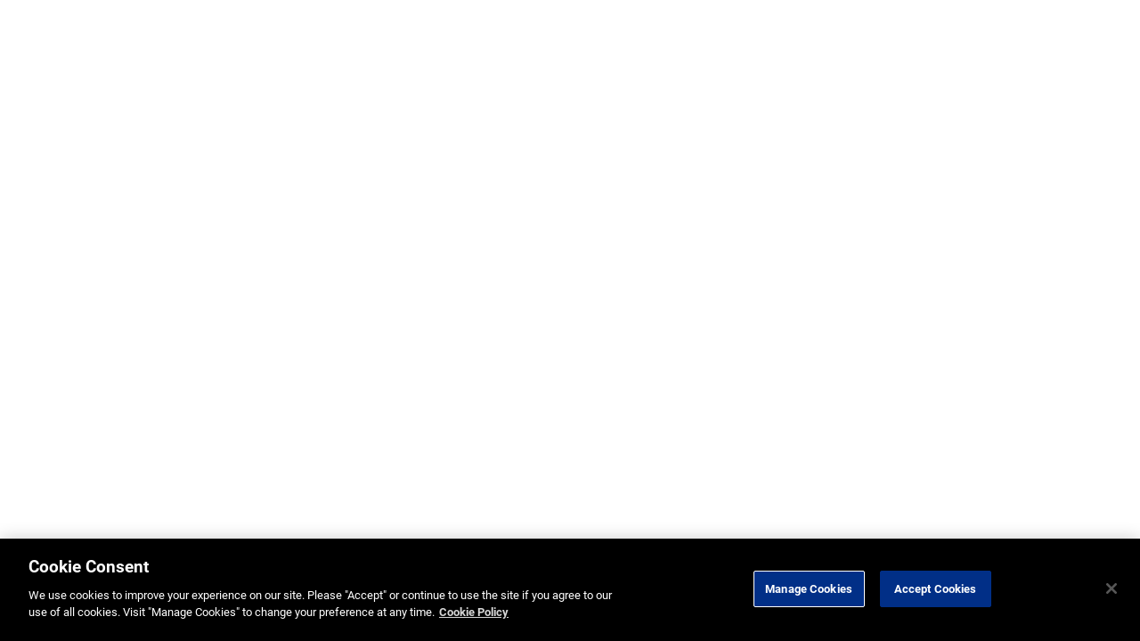

--- FILE ---
content_type: text/javascript;charset=UTF-8
request_url: https://communities.efi.com/s/sfsites/l/%7B%22mode%22%3A%22PROD%22%2C%22dfs%22%3A%228%22%2C%22app%22%3A%22siteforce%3AcommunityApp%22%2C%22fwuid%22%3A%22MXg4UmtXaFlzZ0JoYTJBejdMZEtWdzFLcUUxeUY3ZVB6dE9hR0VheDVpb2cxMy4zMzU1NDQzMi41MDMzMTY0OA%22%2C%22loaded%22%3A%7B%22APPLICATION%40markup%3A%2F%2Fsiteforce%3AcommunityApp%22%3A%221414_JnVqyfJtnxwn08WU8yKzPg%22%7D%2C%22apce%22%3A1%2C%22apck%22%3A%22JHt0aW1lc3RhbXB9MDAwMDAwMDAwMTBkZQ%22%2C%22mlr%22%3A1%2C%22pathPrefix%22%3A%22%22%2C%22dns%22%3A%22c%22%2C%22ls%22%3A1%2C%22lrmc%22%3A%22-1457702359%22%7D/resources.js?pu=1&pv=1764886781000-1741810092&rv=1763962521000
body_size: 8398
content:
'undefined'===typeof Aura&&(Aura={});
(function(){function initAccessResources(){$A.componentService.addModule('markup://force:customPerms','force/customPerms',['exports'],null,{});$A.componentService.addModule('markup://force:userPerms','force/userPerms',['exports'],null,{ActivitiesAccess:true,AddDirectMessageMembers:true,AllowUniversalSearch:true,ContentWorkspaces:true,EmailAdministration:true,EmailTemplateManagement:true,EnableCommunityAppLauncher:true,EnableNotifications:true,PasswordNeverExpires:true,SelectFilesFromSalesforce:true,ShowCompanyNameAsUserBadge:true,UseWebLink:true,})};if(Aura.frameworkJsReady)initAccessResources();else{Aura.beforeFrameworkInit=Aura.beforeFrameworkInit||[],Aura.beforeFrameworkInit.push(initAccessResources)}})();Aura.StaticResourceMap={"Fiery_Logo_FPL":{"":1679128860000},"PredictivSlotsJson":{"FSL":1565969352000},"Stop":{"":1446266458000},"postListAction":{"mkto_si":1610996398000},"VueDesktop":{"maps":1763600972000},"jsts_min":{"FSL":1565969352000},"blueBirdpolyfillMin":{"FSL":1565969351000},"fsl_opportunity_marker":{"FSL":1565969352000},"LoadingSmall":{"DNBI":1560615659000},"break_png":{"FSL":1565969351000},"Ang_Controller_ServiceList":{"FSL":1760167347000},"fsl_wo_completed_png":{"FSL":1565969352000},"Museo300FontFamily":{"":1524798455000},"LightningDesignSystem260":{"FSL":1681887795000},"Gantt_clickToDialDirective":{"FSL":1565969352000},"ExoExtraLight":{"":1695460191000},"StartService":{"":1446266458000},"CalendarEditor":{"FSL":1686378820000},"Ang_Controller_Map":{"FSL":1718441840000},"Community_Image":{"":1430298499000},"ewfData":{"":1676710386000},"Arrow":{"DNBI":1560615659000},"sfdc_fieldservice_WithBundleFields":{"FSL":1655276648000},"Allbound_login_background":{"":1730945668000},"fsl_salesforce_lightning_design_system_vf_min":{"FSL":1565969352000},"runStatusProgressFindRelation":{"DOZISF":1650504851000},"jSignature_canvas_js":{"FSL":1565969352000},"bvi_StylesKPI":{"value":1598584149000},"Gantt_RegisterService":{"FSL":1718441842000},"community":{"FSL":1565969351000},"fierylogo":{"":1695464685000},"datatableLatest":{"":1437374429000},"Ang_Service_SettingsManager":{"FSL":1565969351000},"Gantt_BulkCancelService":{"FSL":1565969352000},"MomentTimezone":{"FSL":1697268151000},"runStatusProgressFindDuplicates":{"DOZISF":1650504851000},"datePickerConf":{"FSL":1676358784000},"Account_Customer_Program_Images":{"":1518955464000},"EFILogo":{"":1446266457000},"guest":{"FSL":1665816034000},"Gantt_BulkScheduleResultsService":{"FSL":1633764057000},"FSL_Resource":{"FSL":1749884598000},"FSLGanttMapDev":{"FSL":1749884598000},"fsl_report_marker":{"FSL":1565969352000},"popper":{"FSL":1644756167000},"StartTravel":{"":1446266458000},"datepicker_zh_HK":{"FSL":1565969352000},"ChatterActionStyles":{"FSL":1739611487000},"MapsStyles":{"maps":1763600970000},"Gantt_ResourcesAndTerritoriesService":{"FSL":1718441842000},"css079_ResourceCalendar":{"FSL":1728726140000},"aIAgent":{"FSL":1739611933000},"dhtmlxScheduler5310":{"FSL":1681887792000},"SchedulerConfigs":{"FSL":1718441842000},"Gantt_keypressEventsDirective":{"FSL":1644755703000},"momentminjs":{"learndot":1547267935000},"ExoBoldItalic":{"":1695460190000},"ServiceResource":{"FSL":1697268152000},"Gantt_ServiceCategoryConstant":{"FSL":1565969352000},"MapsFonts":{"maps":1763600970000},"OptimizationViewerApp":{"FSL":1761124617000},"ssoLogin1":{"":1695460194000},"Ang_Controller_Gantt":{"FSL":1753864563000},"SNA_fiery31_sf_default_cdn_nVaiG":{"":1695460193000},"ExoMedium":{"":1695460191000},"Gantt_LastKnownPositionService":{"FSL":1581753977000},"Gantt_ampmOr24Filter":{"FSL":1565969352000},"js112_ResourcePriorityFieldChooser":{"FSL":1565969352000},"EFINewLogo":{"":1650676745000},"JQuery":{"takeownership":1572627701000},"ssoLogin2":{"":1695460194000},"sample":{"DNBI":1560615659000},"FieldExpertDhtmlx":{"FSL":1749884599000},"ccpResources":{"":1558163426000},"Gantt_paginationFilter":{"FSL":1565969352000},"Holiday":{"FSL":1760167347000},"aqi_resources":{"aqi_ltng_mng":1570273998000},"Gantt_ServiceSelectorService":{"FSL":1668585773000},"MstClientResolver":{"FSL":1730279338000},"fsl_homebase_png":{"FSL":1565969352000},"dhtmlxScheduler712":{"FSL":1760167347000},"Gantt_AbsenceLightbox":{"FSL":1697268151000},"EmailMessageArchiveResponse":{"":1746250049000},"ExoRegular":{"":1695460192000},"vf015_ChangeServiceStatusCss":{"FSL":1565969352000},"Gantt_GetSlotsService":{"FSL":1739611490000},"jqueryCometd":{"FSL":1565969352000},"Roboto_light_Font":{"":1521896737000},"Add":{"DNBI":1560615659000},"fsl_sa_marker":{"FSL":1565969352000},"DNB_Style":{"DNBoptimizer":1609882140000,"DNBConnect":1682521370000},"Start":{"":1446266458000},"SNA_NO3pM_sf_default_cdn_Partner_Community1":{"":1745045862000},"VF015_JS":{"FSL":1565969352000},"SlaybotResources":{"icatp":1763445653000},"mock_LDE_Create_Public_Event_Response":{"learndot":1547267935000},"fieryIcons":{"":1730945669000},"Gantt_ColorPicker":{"FSL":1565969352000},"LightningDesignDystemIcons":{"FSL":1681887794000},"territoryTree":{"mkto_si":1610996398000},"streamDialog":{"mkto_si":1610996398000},"AngularChartjs":{"FSL":1565969351000},"Ang_Service_ServicesService":{"FSL":1760167347000},"Shift":{"FSL":1707565323000},"ServiceTerritory":{"FSL":1739611490000},"Gantt_optimizationIndicatorDirective":{"FSL":1565969352000},"infiniteScroll":{"FSL":1565969352000},"CaseMerge":{"":1469467145000},"SNA_pvo1_sf_default_cdn_0qgYr":{"":1711185104000},"Approved":{"DNBI":1560615659000},"mkto":{"mkto_si":1679129236000},"bundlePerms":{"FSL":1613204549000},"FSL_Community_Self_Service":{"FSL":1749884598000},"Gantt_RangeDirective":{"FSL":1581753977000},"datepicker_nl_BE":{"FSL":1565969352000},"MapAnythingJS":{"sma":1626184429000},"fsl_livepos_png":{"FSL":1565969352000},"MapsIcons":{"maps":1763600970000},"GeneralActionStyles":{"FSL":1565969352000},"down_arrow":{"mkto_si":1551400669000},"OverlaySectionImages":{"sma":1626184429000},"Gantt_ResourceSmallMenu":{"FSL":1718441842000},"mock_LDE_Create_Engagement_Event_Response":{"learndot":1547267935000},"MADemographicLayer":{"sma":1518995251000},"Gantt_orderObjectByFilter":{"FSL":1565969352000},"Gantt_ServiceStatusConstant":{"FSL":1565969352000},"VueMobile":{"maps":1763600972000},"MomentJS29":{"FSL":1565969352000},"Gantt_dhxSchedulerOptiViewerDirective":{"FSL":1697268148000},"settingsBundle":{"FSL":1763539411000},"ASAIntroAstro_png":{"FSL":1739611933000},"jqueryui_datepicker_js":{"FSL":1565969352000},"EFIReggianiLogo":{"":1571533971000},"Gantt_BulkScheduleService":{"FSL":1707565327000},"nomnoml_angular":{"FSL":1681887799000},"ajaxloader":{"mkto_si":1551400669000},"highMaps":{"DNBoptimizer":1650697989000},"runAfterSelectDuplicatesCreateRelation":{"DOZISF":1650504851000},"Gantt_AbsencesService":{"FSL":1760167348000},"IJCloud_v2":{"":1716021420000},"Take_Owner_Assets":{"takeownership":1675231298000},"fsl_crew_marker":{"FSL":1565969352000},"FieryFonts":{"":1695460192000},"WeatherIcons":{"sma":1626184430000},"datepicker_vi":{"FSL":1565969352000},"SalesforceOneStyle":{"LID":1724000749000},"pvologinpage":{"":1712058649000},"GanttService":{"FSL":1749884599000},"usall":{"DNBoptimizer":1609882140000},"OneStarterIcons":{"mkto_si":1663383326000},"ServiceTerritoryOptiViewer":{"FSL":1665816034000},"dhtmlxScheduler":{"FSL":1749885501000},"LastKnownPosition":{"FSL":1565969352000},"TerritoryPlanningLabs":{"maps":1763600971000},"Gantt_OptiViewerBulkActionsDirective":{"FSL":1665816034000},"runAfterSelectDuplicatesUpsertProgress":{"DOZISF":1650504851000},"MAPhone":{"sma":1626184426000},"ExoBlackItalic":{"":1695460190000},"showpad_logo":{"ShowpadForSF":1684171509000},"LightningDesignSystem232":{"FSL":1760167348000},"datepicker_cy_GB":{"FSL":1565969352000},"MAAutoAssignment":{"sma":1626184423000},"Community":{"":1430298499000},"FSLGanttMap":{"FSL":1749884598000},"lodash":{"FSL":1613203916000},"componentEnablementGraphic":{"LID":1724000749000},"Ang_Controller_OptiViewer":{"FSL":1739611487000},"MissingGlobalActions":{"LID":1724000749000},"FlashImage":{"":1695460193000},"imblueicon":{"":1730521328000},"datepicker_ca":{"FSL":1565969352000},"Gantt_MultiselectDropdown":{"FSL":1718442334000},"Bootstrap_UI_TPLS121_Min":{"FSL":1565969351000},"GanttMapSfBundle":{"FSL":1749884599000},"Gantt_PushServices":{"FSL":1760167347000},"SalesfoceLogo":{"FSL":1565969352000},"EFIReggianiACIMIT":{"":1571533971000},"Angular138min":{"FSL":1565969351000},"runAfterSelectRelation":{"DOZISF":1650504851000},"pvologinpagev2":{"":1715404864000},"Gantt_parentRecordTypeConstant":{"FSL":1565969352000},"dagred3":{"FSL":1565969352000},"datepicker_cs":{"FSL":1565969352000},"ExoLight":{"":1695460191000},"css078_CapacityCalendar":{"FSL":1697268152000},"dispatcher":{"FSL":1565969352000},"dhtmlxScheduler521":{"FSL":1681887792000},"runStatusDone":{"DOZISF":1650504851000},"Gantt_BulkResultsService":{"FSL":1633764057000},"ServiceCrewMember":{"FSL":1718441842000},"Ang_OptimizationRequestsService":{"FSL":1749884598000},"datepicker_sr_SR":{"FSL":1565969352000},"accountAddressStandardizationData":{"":1676710504000},"datepicker_da":{"FSL":1565969352000},"getFindRelationQueries":{"DOZISF":1650504851000},"confirmation":{"DOZISF":1650504851000},"loading":{"DNBI":1560615659000},"datepicker_de":{"FSL":1565969352000},"iScroll":{"mkto_si":1551400669000},"updateRunStatusFindDuplicate":{"DOZISF":1650504851000},"Gantt_LoadServiceListService":{"FSL":1728726140000},"jSignature_min":{"FSL":1565969352000},"fullCalendarMinJS":{"learndot":1547267935000},"ServiceResourceSkill":{"FSL":1665815601000},"FSL_Agent":{"FSL":1749884598000},"MomentJS":{"FSL":1565969352000},"VueDesktopV2":{"maps":1763600972000},"GanttPaletteBuild":{"FSL":1728726140000},"js078_CapacityCalendar":{"FSL":1728726141000},"FSL_Admin_WithBundleFields":{"FSL":1655276648000},"datepicker_af":{"FSL":1565969352000},"USStatesJSON":{"sma":1518995259000},"mock_LDE_Create_Enrollment_Response":{"learndot":1547267935000},"Gantt_StateService":{"FSL":1718441842000},"mixpanel":{"mkto_si":1595265275000},"InactivityMonitor":{"FSL":1644756167000},"Cancel":{"DNBI":1560615659000},"jScroll":{"mkto_si":1551400669000},"ResourceAbsence":{"FSL":1761124618000},"ResourceUnitedStyles":{"FSL":1565969352000},"fullCalendarPrintCSS":{"learndot":1547267935000},"fsl_person_account_marker":{"FSL":1565969352000},"angular150min":{"FSL":1613203910000},"DCResources":{"":1446266457000},"SupportContacts":{"":1430298499000},"FieryLogochatbot":{"":1711530010000},"bvi_GeneratePDF":{"value":1598584148000},"datepicker_az":{"FSL":1565969352000},"BootstrapResource":{"":1446108591000},"datepicker_en_AU":{"FSL":1565969352000},"UpArrow":{"":1422426955000},"css_mobile":{"mkto_si":1612891190000},"BlankPortalFooter":{"":1351266937000},"datepicker_ar":{"FSL":1565969352000},"CX_Communities_Communication":{"":1578726563000},"datepicker_bg":{"FSL":1565969352000},"travel_profile_light_truck_svg":{"FSL":1665816034000},"fsl_territory_marker":{"FSL":1565969352000},"creativedesignformlogo":{"":1715400614000},"MapAnything":{"sma":1626184427000},"datepicker_be":{"FSL":1565969352000},"resource_absence_icon":{"FSL":1565969352000},"integrationps":{"FSL":1665816034000},"datepicker_bs":{"FSL":1565969352000},"watch_icons":{"mkto_si":1721446886000},"Gantt_AgentforceSchedulingIntroductionLightboxService":{"FSL":1760167347000},"fsl_account_marker":{"FSL":1565969352000},"wo_icon_png":{"FSL":1565969352000},"MileageAdmin":{"maps":1763600972000},"mapStandardIcons":{"FSL":1681887799000},"OneStarterCss":{"mkto_si":1663383326000},"DateTimePicker":{"FSL":1565969352000},"imlogo":{"":1730521328000},"Bootstrap_UI_Min":{"FSL":1565969351000},"getMultiTypeRecordsForUpsert":{"DOZISF":1650504851000},"AppointmentBookingBundleJs":{"FSL":1739611487000},"FurtherReviewRequired":{"DNBI":1560615659000},"split":{"FSL":1718441843000},"efsl_TestWorkTypesData":{"":1572053351000},"SNA_EFI_Communities_C_sf_edge_GTw4O":{"":1763962521000},"Gantt_dhxSchedulerDirective":{"FSL":1595063312000},"TerritoryOptimizationRequest":{"FSL":1566597856000},"MADemographicsJS":{"sma":1518995251000},"partnerLoginResources":{"":1745043023000},"mock_LDE_Search_Account_Response":{"learndot":1547267935000},"Gantt_RDOptimizeLightboxService":{"FSL":1739611490000},"logo":{"":1573886965000},"Gantt_CapacityLightbox":{"FSL":1739611489000},"OneStarterTouchSwipeJS":{"mkto_si":1663383326000},"sfdc_fieldservice":{"FSL":1749884597000},"GanttScripts":{"FSL":1760167348000},"MapLoadingGif":{"sma":1486159184000},"socialjs":{"sma":1519535794000},"mock_LDE_Create_Account_Response":{"learndot":1547267935000},"SalesforceOneCSSOverride":{"":1621668555000},"fsl_wo_empty_png":{"FSL":1565969352000},"Gantt_ResourceFilterHelperService":{"FSL":1665815599000},"vf037_Skill_Selector_v2_JS":{"FSL":1665815603000},"getQueriesForUpsert":{"DOZISF":1650504851000},"DefaultResourcePhoto":{"FSL":1565969352000},"getIntelExportRunNotNeeded":{"DOZISF":1650504851000},"ganttPic":{"FSL":1565969352000},"Samples":{"":1451995930000},"Marketo_Ball_32":{"mkto_si":1551400669000},"fsl_event_marker":{"FSL":1565969352000},"Save":{"DNBI":1560615659000},"cometdReplayExtension":{"FSL":1565969351000},"VueLive":{"maps":1763600972000},"Gantt_BundleActions":{"FSL":1743588944000},"css_insights":{"mkto_si":1610996398000},"ModalwithCss":{"":1575687938000},"Gantt_OptimizeLightboxService":{"FSL":1718441842000},"Angular":{"DNBoptimizer":1650697985000,"DNBConnect":1762447851000},"symbols":{"FSL":1613204549000},"jquery":{"":1573886965000,"iSell":1614022625000},"jqueryTools":{"mkto_si":1551400669000},"Gantt_CalendarsService":{"FSL":1707565327000},"settingsStyles":{"FSL":1760167349000},"Gantt_ServiceListPreview":{"FSL":1699432589000},"Gantt_monthlyViewHelperService":{"FSL":1749884599000},"service_contractor_png":{"FSL":1565969352000},"CLWCP_Assets":{"CLWCP":1696581725000},"GanttJeopardyIcon":{"FSL":1565969352000},"optionalAttributesGraphic":{"LID":1724000749000},"Reports":{"DDC_clean":1534072459000},"efiInsight":{"":1745043023000},"Gantt_draggableServiceDirective":{"FSL":1697268151000},"fsl_lead_marker":{"FSL":1565969352000},"LinkedInIcon":{"LID":1724000749000},"getFindDuplicateQueries":{"DOZISF":1650504851000},"OneStarterJS":{"mkto_si":1663383326000},"datepicker_zh_CN":{"FSL":1565969352000},"dhtmlxscheduler_timeline_celltext_5310":{"FSL":1613204549000},"ResourceCapacity":{"FSL":1728726140000},"Ang_Controller_MainController":{"FSL":1644755696000},"CMCommonLightboxScripts":{"FSL":1728726541000},"Declined":{"DNBI":1560615659000},"dhtmlxtreeview":{"FSL":1565969352000},"dhtmlxScheduler513":{"FSL":1576693076000},"datepicker_it_CH":{"FSL":1565969352000},"angular_pageslide_directive_min":{"FSL":1565969351000},"Gantt_groupActionsDirective":{"FSL":1613203903000},"datepicker_en_GB":{"FSL":1565969352000},"Ang_Controller_serviceExpertToast":{"FSL":1613204549000},"getRecordsForUpsert":{"DOZISF":1650504851000},"creativedesigndoc":{"":1715400613000},"css":{"mkto_si":1610996398000},"updateRunStatusDone":{"DOZISF":1650504851000},"YellowNeutral":{"":1526735734000},"Edit":{"DNBI":1560615659000},"AngryRed":{"":1526735733000},"vBulletins_CSS1":{"":1540036010000},"datepicker_kk":{"FSL":1565969352000},"SignatureSlayerResources":{"icatp":1763445653000},"Gantt_FieldInCard":{"FSL":1595063759000},"datepicker_km":{"FSL":1565969352000},"portalLogin":{"":1430298499000},"datepicker_ko":{"FSL":1565969352000},"FSL_Bundle":{"FSL":1739611487000},"Gantt_BulkDispatchService":{"FSL":1644755702000},"fsl_live_position_marker":{"FSL":1565969352000},"smallefilogo":{"":1351267013000},"datepicker_lb":{"FSL":1565969352000},"twitter_blue":{"":1730521328000},"ANGetCandidatesStyles":{"FSL":1665815597000},"datepicker_ky":{"FSL":1565969352000},"Gantt_LocationFilteringService":{"FSL":1566597783000},"printimage":{"":1437374429000},"Ang_app":{"FSL":1739611487000},"ANEmergencyBundleJs":{"FSL":1728726138000},"vy_jquery":{"vy_ltng_cmpt":1582309068000},"Gantt_replaceLabelsFilter":{"FSL":1565969352000},"travel_profile_car_svg":{"FSL":1665816034000},"datepicker_lt":{"FSL":1565969352000},"datepicker_lv":{"FSL":1565969352000},"js079_ResourceCalenar":{"FSL":1739611490000},"ExoExtraBold":{"":1695460190000},"Ang_Controller_RightSide":{"FSL":1760167347000},"Gantt_toggleDirective":{"FSL":1595063312000},"bootstrapCSS":{"FSL":1565969351000},"fsl_user_marker":{"FSL":1565969352000},"configuration_icon":{"mkto_si":1595265275000},"countries":{"DNBConnect":1723477931000},"Gantt_tooltipDirective":{"FSL":1566597831000},"mock_LDE_Create_Enrollment_Fail_Response":{"learndot":1547267935000},"Chatbot_Logo":{"":1619941402000},"TableCSSInvoice":{"":1437374429000},"ag_grid_community":{"FSL":1749884597000},"dropdown":{"FSL":1565969352000},"FSL_BundleWithPolicy":{"FSL":1644755697000},"video_icon":{"":1627116054000},"travel_profile_bicycle_svg":{"FSL":1665816034000},"Expand":{"":1431520692000},"IntegrityCheckerUtilsJS":{"FSL":1718441843000},"Gantt_Confirm":{"FSL":1633764580000},"Influence":{"":1518584934000},"AlignmentBuilder":{"maps":1763600971000},"svg4everybody_min":{"FSL":1565969352000},"ExoSemiBoldItalic":{"":1695460192000},"OnboardingWizardBuild":{"FSL":1728726140000},"svg4everybody":{"":1521291967000},"testskill":{"FSL":1565969352000},"getRecordsForSaFlow":{"DOZISF":1650504851000},"ChatStyle":{"CLWCP":1696581725000},"linkedInSalesNavigatorLogo":{"LID":1724000749000},"datepicker_is":{"FSL":1565969352000},"imcheckdisabled":{"":1730521328000},"datepicker_it":{"FSL":1565969352000},"HealthCheck_Png":{"FSL":1681887792000},"SlickGrid":{"sma":1519535793000},"FieryLoginPagefavicon":{"":1695460192000},"Gantt_timelineFilter":{"FSL":1739611490000},"datepicker_fr_CA":{"FSL":1565969352000},"jqueryminjs":{"learndot":1547267935000},"datepicker_ja":{"FSL":1565969352000},"FavIconFiery":{"":1695460192000},"VertexTax":{"":1749211561000},"datepicker_fr_CH":{"FSL":1565969352000},"fullCalendarCSS":{"learndot":1547267935000},"efsl_Test_ST1Data":{"":1572053351000},"updateRunStatusCreateRelation":{"DOZISF":1650504851000},"attach":{"":1391598862000},"Gantt_GanttPalettesService":{"FSL":1749884599000},"Chatbot_Waiting":{"":1619941467000},"SNA_iFmzh_sf_default_cdn_Fiery_Identity1":{"":1733736221000},"CrewsManagementBundle":{"FSL":1763539411000},"GanttServiceOptiViewer":{"FSL":1665816034000},"Gantt_stopPropagationDirective":{"FSL":1565969352000},"dhtmlxscheduler_timeline_celltext":{"FSL":1565969352000},"Gantt_toArrayFilter":{"FSL":1565969352000},"Preview3":{"":1719028044000},"companyLogo":{"LID":1724000749000},"refresh":{"":1430298499000},"dhxScheduler42":{"FSL":1760167348000},"DefineMomentTimezones":{"FSL":1739611488000},"datepicker_ka":{"FSL":1565969352000},"vf001GroupRuleAndObjectives":{"FSL":1565969352000},"ChartDataLabels":{"FSL":1655277376000},"fsl_homebase_marker":{"FSL":1565969352000},"datepicker_gl":{"FSL":1565969352000},"agent":{"FSL":1565969351000},"angular_simple_logger":{"FSL":1565969351000},"geoxml3":{"FSL":1718441842000},"RouteCalendar":{"sma":1626184429000},"NewCSS":{"mkto_si":1610996398000},"loader":{"":1412276631000},"CrewsManagementStyles":{"FSL":1749884598000},"datepicker_pt_BR":{"FSL":1565969352000},"fsl_sa_completed_marker":{"FSL":1565969352000},"ServiceResourceOptiViewer":{"FSL":1665816034000},"fsl_wo_png":{"FSL":1565969352000},"gantt_servicesListFilterNew":{"FSL":1739611490000},"GreenSmiley":{"":1526735734000},"ModalCss":{"":1575687938000},"fsl_work_order_item_marker":{"FSL":1565969352000},"LightningDesignSystem":{"FSL":1681887795000},"MigrationJS":{"mmu":1583331591000},"dhtmlxtreeviewCSS":{"FSL":1565969352000},"salesforceSansFonts":{"FSL":1681887799000},"Allbound_SR":{"allbound":1694838892000},"ANGetCandidatesBundleJs":{"FSL":1707565323000},"FSL_AIAgent":{"FSL":1749885501000},"bvi_Header":{"value":1598584149000},"dhtmlx510":{"FSL":1681887796000},"dhtmlxScheduler4335DaylightSavings":{"FSL":1760167348000},"dhtmlxScheduler449":{"FSL":1681887798000},"ANEmergencyStyles":{"FSL":1730279338000},"Gantt_BundleService":{"FSL":1739611487000},"AdminSettings":{"sma":1626184422000},"DCMarkers":{"":1446266457000},"FSL_Dispatcher":{"FSL":1760167347000},"css2":{"mkto_si":1610996398000},"dataValidationEmptyState":{"LID":1724000749000},"jqueryui_datepicker_styles":{"FSL":1565969352000},"priority_icons":{"mkto_si":1721446886000},"datepicker_hr":{"FSL":1565969352000},"fsl_product_marker":{"FSL":1565969352000},"OneStarterZip":{"mkto_si":1679129234000},"imcheckenabled":{"":1730521328000},"css001_ServiceExpertFull":{"FSL":1565969351000},"datepicker_he":{"FSL":1565969352000},"bvi_images":{"value":1607474154000},"datepicker_hi":{"FSL":1565969352000},"TermsJS":{"mmu":1583331591000},"fsl_livepos_grey":{"FSL":1565969352000},"MapsJS":{"maps":1763600970000},"ExoExtraBoldItalic":{"":1695460190000},"fieryloginimage":{"":1695465026000},"play_icon":{"vidyard":1548985209000},"datepicker_id":{"FSL":1565969352000},"css739_ComplexWork":{"FSL":1697268152000},"datepicker_hu":{"FSL":1565969352000},"FieldExpertVendors":{"FSL":1749884599000},"Gantt_GeneralLightbox":{"FSL":1739611490000},"datepicker_hy":{"FSL":1565969352000},"support":{"":1363811760000},"cssToexport079":{"FSL":1565969352000},"MapsJSAdvanced":{"maps":1763600970000},"preview":{"":1719028044000},"SNA_Fiery_Communities1_sf_default_cdn_bB2iL":{"":1695460193000},"ChartJS":{"FSL":1655276648000},"Gantt_polygonDrawingStates":{"FSL":1565969352000},"datepicker_el":{"FSL":1565969352000},"EPS_Logo_new":{"":1642095301000},"datepicker_eo":{"FSL":1565969352000},"efsl_Test_ST2Data":{"":1572053351000},"admin":{"FSL":1565969351000},"ServiceMarkerIcon":{"":1446266458000},"datepicker_en_NZ":{"FSL":1565969352000},"Gantt_TimePhasedDataService":{"FSL":1739611490000},"OperatingHours":{"FSL":1665815601000},"bvi_html2pdf":{"value":1598326176000},"PVO_logo":{"":1711184514000},"angularUILatest":{"FSL":1565969351000},"datepicker_fa":{"FSL":1565969352000},"Account_Customer_Program_Images_Updated":{"":1534579752000},"datepicker_es":{"FSL":1565969352000},"SNA_Fiery_Communities1_sf_default_cdn_F4VTx":{"":1695460193000},"datepicker_et":{"FSL":1565969352000},"datepicker_eu":{"FSL":1565969352000},"bvi_StylesC3":{"value":1598326176000},"Fiery_Support_Logo":{"":1695460192000},"VuePrintEmail":{"maps":1763600972000},"datepicker_fo":{"FSL":1565969352000},"worldall":{"DNBoptimizer":1609882140000},"datepicker_fr":{"FSL":1565969352000},"travel_profile_heavy_truck_svg":{"FSL":1665816034000},"datepicker_fi":{"FSL":1565969352000},"Gantt_servicesListFilter":{"FSL":1728726140000},"errorPage1":{"":1695460194000},"Gantt_SafeBinderDirective":{"FSL":1565969352000},"Gantt_BundlerAddCreateLightboxService":{"FSL":1707565323000},"datepicker_ar_DZ":{"FSL":1565969352000},"AngularMoment":{"FSL":1565969351000},"CommonLightboxScripts":{"FSL":1707565323000},"Gantt_ResourceLightbox":{"FSL":1728726140000},"RestUtilityTestResponse":{"DOZISF":1650504851000},"Gantt_BulkActionsDirective":{"FSL":1718441842000},"dhxContextMenu":{"FSL":1681887798000},"Gantt_FieldSetFieldsService":{"FSL":1760167348000},"FSL_Admin":{"FSL":1760167347000},"jqueryuiminjs":{"learndot":1547267935000},"Ang_Service_Utils":{"FSL":1760167347000},"Fuel_cell":{"":1569171533000},"ICBranding":{"icatp":1648099722000},"fsl_contact_marker":{"FSL":1565969352000},"js739_ComplexWorkServices":{"FSL":1697268152000},"datepicker_sq":{"FSL":1565969352000},"datepicker_sr":{"FSL":1565969352000},"TerritoryPlanning":{"maps":1763600971000},"Gantt_SkillsServiceService":{"FSL":1739611490000},"Gantt_GanttPaletteDirective":{"FSL":1743588944000},"datepicker_sv":{"FSL":1565969352000},"ANAppointmentBookingStyles":{"FSL":1739611487000},"datepicker_tj":{"FSL":1565969352000},"mock_LDE_Search_Contact_Response":{"learndot":1547267935000},"datahug":{"datahugapps":1538278828000},"OneStarterStyles":{"mkto_si":1663383326000},"dhtmlxMenuStd51":{"FSL":1681887798000},"ExoExtraLightItalic":{"":1695460191000},"datepicker_ta":{"FSL":1565969352000},"datetimePickerCSS":{"FSL":1565969352000},"Gantt_GanttFilterService":{"FSL":1728726140000},"Gantt_OptimizationProgressBarDirective":{"FSL":1566597794000},"DeleteIcon":{"":1446266457000},"datepicker_th":{"FSL":1565969352000},"memberProfileGraphic":{"LID":1724000749000},"d3v3":{"FSL":1565969352000},"Ang_Controller_IframeMap":{"FSL":1565969351000},"Allbound_ConnectionConfig_SR":{"allbound":1694838892000},"dhxScheduler42fix":{"FSL":1681887799000},"AlignmentComparison":{"maps":1763600971000},"datepicker_tr":{"FSL":1565969352000},"loginimg":{"":1695460194000},"CountDownJs":{"":1446108591000},"datepicker_uk":{"FSL":1565969352000},"EPS_Swirl":{"":1598330834000},"jszip":{"dlrs":1568062832000},"bvi_DataFilters":{"value":1598326176000},"DownArrow":{"":1422426955000},"TileLegends":{"sma":1626184429000},"Gantt_ResourceCapacitiesService":{"FSL":1570858488000},"Gantt_dragNADirective":{"FSL":1697268151000},"fsl_case_marker":{"FSL":1565969352000},"ArrowMan":{"icatp":1648099722000},"datetimeBootstrap415":{"FSL":1581753987000},"QueryEditor":{"sma":1626184429000},"travel_profile_pedestrian_svg":{"FSL":1665816034000},"Gantt_LeftSideLocationFilteringService":{"FSL":1728726140000},"ExoMediumItalic":{"":1695460192000},"mock_LDE_Create_Contact_Response":{"learndot":1547267935000},"bootstrap":{"vidyard":1548985208000,"FSL":1760167348000},"cometd":{"FSL":1691305351000},"OptimizationRequest":{"FSL":1595063319000},"Datatablecsslatest":{"":1437374429000},"SNA_w0Z9b_sf_default_cdn_PVO12":{"":1729685284000},"Gantt_LoadOptiViewerDataService":{"FSL":1718441840000},"FSL_Community_Dispatcher":{"FSL":1760167347000},"Gantt_kpiCalculationsService":{"FSL":1697268151000},"ExoSemiBold":{"":1695460192000},"web":{"mkto_si":1721446886000},"bvi_DrawCharts":{"value":1598584148000},"datepicker_rm":{"FSL":1565969352000},"EndTravel":{"":1446266457000},"Gantt_StreamingClientResolver":{"FSL":1730279338000},"JQueryLatest":{"":1437374429000},"RCX_Dist":{"ringcx_sf":1738170471000},"datepicker_ja_JP":{"FSL":1565969352000},"HerePredictiveSlotsJson":{"FSL":1613204549000},"FSLSettingsGraphics":{"FSL":1697268738000},"Gantt_MapService":{"FSL":1718441842000},"ResourcesAndTerritoriesOptiViewer":{"FSL":1665816034000},"angular_google_maps_min_232":{"FSL":1728726140000},"TomTom":{"sma":1626184430000},"ChatterAction":{"FSL":1739611487000},"datepicker_ro":{"FSL":1565969352000},"Gantt_DeltaService":{"FSL":1728726140000},"MAMinimaps":{"sma":1626184424000},"VF016_JS":{"FSL":1565969352000},"quickaction_utils_js":{"FSL":1623482291000},"datepicker_ru":{"FSL":1565969352000},"updateRunStatusUpsertProgress":{"DOZISF":1650504851000},"js739_ComplexWorkCtrlAndApp":{"FSL":1697268152000},"EFIShop":{"":1516459121000},"VueAdmin":{"maps":1763600971000},"datepicker_sk":{"FSL":1565969352000},"datepicker_sl":{"FSL":1565969352000},"Gantt_ResourceCrewsService":{"FSL":1697268151000},"getRelationRecordsForInsert":{"DOZISF":1650504851000},"graphlibdot":{"FSL":1565969352000},"ErrorPage":{"":1732353219000},"dhtmlxscheduler_timeline_celltext_513":{"FSL":1565969352000},"EFICommunities_Logo":{"":1573886965000},"JSTree":{"DNBI":1560615659000},"mockLDEResponse":{"learndot":1547267935000},"Ang_Service_ListQuickActions":{"FSL":1753864563000},"SNA_Fiery_Communities1_sf_default_cdn_yMTS5":{"":1744826584000},"fieldServiceSplashScreen":{"FSL":1602919184000},"Polyfills":{"FSL":1565969352000},"Ang_Service_sfdc":{"FSL":1749884598000},"FieldExpertCss":{"FSL":1760167348000},"FilterEditorBuild":{"FSL":1728726139000},"efi_logo":{"":1573886965000},"loadingImage":{"mkto_si":1551400669000},"dispatchercommunity":{"FSL":1565969352000},"tagglemin":{"FSL":1707899293000},"datepicker_pl":{"FSL":1565969352000},"FontAwesome44":{"FSL":1681887793000},"ExoThin":{"":1695460192000},"sortable_min":{"FSL":1565969352000},"Gantt_displayFieldSetField":{"FSL":1701849753000},"Fieryccpresources":{"":1695460193000},"resource":{"FSL":1565969352000},"checkSvg":{"FSL":1697268738000},"FontAwesome43":{"FSL":1576693067000},"HealthCheckTestsStaticData":{"FSL":1613204549000},"Gantt_ServiceLightbox":{"FSL":1707565327000},"runStatusQueued":{"DOZISF":1650504851000},"ExoBold":{"":1695460190000},"vendorLoginResources":{"":1740214020000},"datepicker_pt":{"FSL":1565969352000},"efsl_TestOperatingHoursData":{"":1572053351000},"bvi_D3":{"value":1598326176000},"Gantt_dhtmlxDaysConstant":{"FSL":1565969352000},"Gantt_ServiceListColumn":{"FSL":1749884597000},"Gantt_googlePlacesDirective":{"FSL":1565969352000},"ExoBlack":{"":1695460189000},"Survey_Email_Button_Logo":{"":1502248765000},"Maps3rdPartyPlugins":{"maps":1763600969000},"Gantt_StreamingAPIService":{"FSL":1686378821000},"dhtmlxChart":{"FSL":1681887798000},"bvi_MessageChannelHandler":{"value":1598584340000},"datepicker_ms":{"FSL":1565969352000},"DealHub":{"DealHub":1747579440000},"linkedinLogo":{"LID":1724000749000},"datepicker_zh_TW":{"FSL":1565969352000},"getIntelExportRun":{"DOZISF":1650504851000},"datepicker_mk":{"FSL":1565969352000},"FieldTripGear":{"Field_Trip":1483435525000},"datepicker_ml":{"FSL":1565969352000},"Marketoball_38":{"mkto_si":1551400669000},"FSL_Guest_User":{"FSL":1749884597000},"Trash":{"DNBI":1560615659000},"bvi_C3":{"value":1598326176000},"MapAnythingRoutes":{"sma":1626184429000},"highCharts":{"DNBoptimizer":1650697987000,"DNBConnect":1762447851000},"jsTree":{"mkto_si":1721446886000},"service_territory_map_icon":{"FSL":1565969352000},"vBulletins_CSS1_EFILogo":{"":1540036010000},"SiteSamples":{"":1522061642000,"mkto_si":1679129237000},"getIntelExportRecordsForUpsert":{"DOZISF":1650504851000},"Gantt_HolidayService":{"FSL":1760167347000},"companyProfileGraphic":{"LID":1724000749000},"EndService":{"":1446266457000},"datepicker_nb":{"FSL":1565969352000},"showpad_logo_16_16":{"ShowpadForSF":1684171509000},"fsl_resource_absence_marker":{"FSL":1565969352000},"Leaflet":{"sma":1626184423000},"ResourcesAndTerritories":{"FSL":1595063319000},"efsl_Test_ST_RulesData":{"":1572053351000},"dhtmlxscheduler_timeline_celltext_521":{"FSL":1581754403000},"datepicker_nl":{"FSL":1565969352000},"datepicker_nn":{"FSL":1565969352000},"datepicker_no":{"FSL":1565969352000},"FieldExpertApp":{"FSL":1761124618000},"Marketo_Transparent":{"mkto_si":1595265275000},"jQuery":{"FSL":1613203915000},"wo_red":{"FSL":1565969352000},"EFILogoforPS":{"":1447693072000},"jqueryUI":{"mkto_si":1721446885000,"FSL":1565969352000},"ExoLightItalic":{"":1695460191000},"Gantt_BulkUnscheduleService":{"FSL":1644755702000}};

(function(){function initResourceGVP(){if(!$A.getContext()||!$A.get('$Resource')){$A.addValueProvider('$Resource',{merge:function(){},isStorable:function(){return false},get:function(resource){var modStamp,rel,abs,name,ns;var nsDelim=resource.indexOf('__');if(nsDelim>=0){ns=resource.substring(0,nsDelim);name=resource.substring(nsDelim+2)}else{name=resource}var srMap=Aura.StaticResourceMap[name];modStamp=srMap && srMap[ns=ns||Object.keys(srMap)[0]];if(!modStamp){return}rel=$A.get('$SfdcSite.pathPrefix');abs=$A.get('$Absolute.url');return[(abs||rel||''),'/resource/',modStamp,'/',ns===''?name:ns+'__'+name].join('')}})}}if(Aura.frameworkJsReady)initResourceGVP();else{Aura.beforeFrameworkInit=Aura.beforeFrameworkInit||[],Aura.beforeFrameworkInit.push(initResourceGVP)}})();Aura.resourcesReady=!0